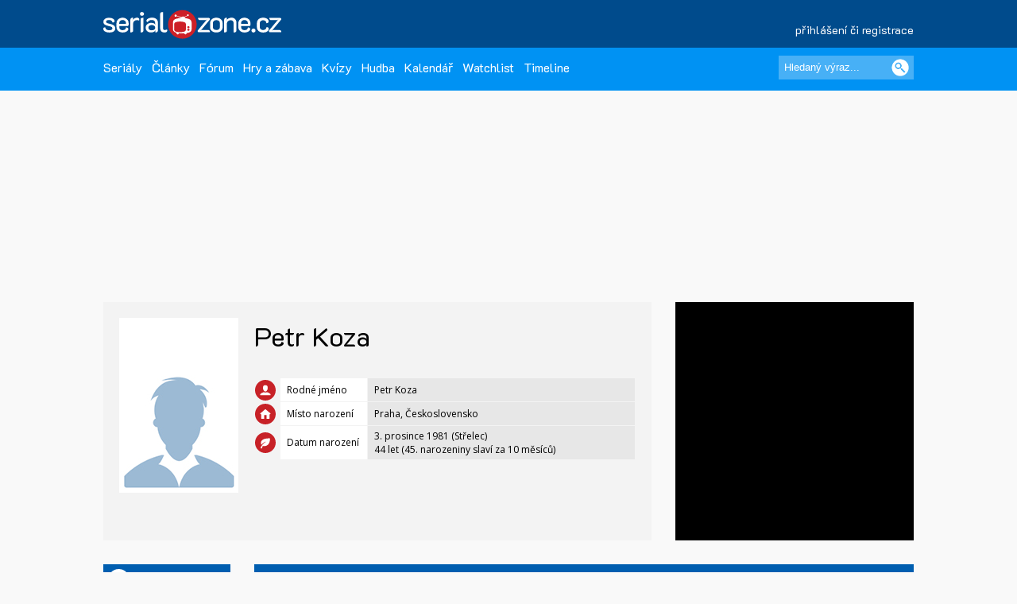

--- FILE ---
content_type: text/html; charset=UTF-8
request_url: https://www.serialzone.cz/osobnost/petr-koza/
body_size: 6057
content:
<?xml version="1.0" encoding="utf-8"?><!DOCTYPE html PUBLIC "-//SZC//DTD XHTML 1.0 Transitional//EN" 
        "http://www.SZ.org/TR/2000/REC-xhtml1-20000126/DTD/xhtml1-transitional.dtd">
<html xmlns="http://www.SZ.org/1999/xhtml" xml:lang="cs" lang="cs">
 <head>
  <meta name="author" content="SerialZone.cz – nejzábavnější seriálový web" />
  <meta name="copyright" content="&copy; 2021 SerialZone.cz">
  <meta http-equiv="content-type" content="text/html; charset=utf-8" />  
  <title>Petr Koza | SerialZone.cz</title>
  <meta name="description" content="Všechno co jste potřebovali vědět o osobnosti Petr Koza a hlavně to s jakými seriály je spojena." />
  <meta name="keywords" content="osobnost,Petr Koza,filmografie,seriály" />
  <meta name="viewport" content="initial-scale=1.0" />  
  <meta name="viewport" content="width=device-width, initial-scale=1.0, minimum-scale=1.0, maximum-scale=1.0, user-scalable=no" />  
  <meta property="og:site_name" content="SerialZone.cz" />
  <meta property="og:url" content="https://www.serialzone.cz/osobnost/petr-koza/" />
  <meta property="og:description" content="Všechno co jste potřebovali vědět o osobnosti Petr Koza a hlavně to s jakými seriály je spojena." />
  <meta property="og:image" content="https://www.serialzone.cz/obrazky/clanky/11644.jpg" />
<link rel="previewimage" href="https://www.serialzone.cz/obrazky/clanky/11644.jpg"><meta property="og:title" content="Petr Koza" />
  <meta property="fb:admins" content="1315524901"/>
  <meta property="fb:app_id" content="143903468964850"/>
  
  <style type="text/css" title="currentStyle" media="screen">@import "https://www.serialzone.cz/static/css-1750666096.css";</style>  <style type="text/css" title="currentStyle" media="screen">@import "https://www.serialzone.cz/static/menu.css?v=08122020";</style>
    

  
  <!--<link rel="search" type="application/opensearchdescription+xml" href="https://www.serialzone.cz/opensearch.xml" title="SerialZone.cz" />  -->
  <link rel="shortcut icon" href="https://www.serialzone.cz/favicon.ico" />
  <link rel="icon" href="https://www.serialzone.cz/sz-logo-tab.svg" type="image/svg+xml" />
  <link rel="icon" type="image/png" sizes="32x32" href="https://www.serialzone.cz/favicon-32x32.png">
  <link rel="icon" type="image/png" sizes="16x16" href="https://www.serialzone.cz/favicon-16x16.png">
  <link rel="apple-touch-icon" sizes="180x180" href="https://www.serialzone.cz/apple-touch-icon.png">
  <link rel="manifest" href="https://www.serialzone.cz/site.webmanifest">
  <!--<link rel="mask-icon" href="https://www.serialzone.cz/sz-logo-tab.svg" color="#5bbad5">-->
  <meta name="msapplication-TileColor" content="#da532c">
  <meta name="theme-color" content="#ffffff">
  
  <link href="https://plus.google.com/105216904603912616969" rel="publisher" />
  
  <link rel="stylesheet" href="https://fonts.googleapis.com/css?family=Open+Sans" async />
  <link rel="stylesheet" href="https://fonts.googleapis.com/css?family=K2D" async />

  <link rel="canonical" href="https://www.serialzone.cz/osobnost/petr-koza/" />
  
  
  <!-- Google Tag Manager -->
  <script>(function(w,d,s,l,i){w[l]=w[l]||[];w[l].push({'gtm.start':
  new Date().getTime(),event:'gtm.js'});var f=d.getElementsByTagName(s)[0],
  j=d.createElement(s),dl=l!='dataLayer'?'&l='+l:'';j.async=true;j.src=
  'https://www.googletagmanager.com/gtm.js?id='+i+dl;f.parentNode.insertBefore(j,f);
  })(window,document,'script','dataLayer','GTM-WSDBWTW');</script>
  <!-- End Google Tag Manager -->
    
  
  
  <script src="//assets.adobedtm.com/e949270ea86e/06f76135b050/launch-facbe9b48c75.min.js" async></script>
    
  <script src="https://code.jquery.com/jquery-3.5.1.min.js" integrity="sha256-9/aliU8dGd2tb6OSsuzixeV4y/faTqgFtohetphbbj0=" crossorigin="anonymous" type="text/javascript" charset="utf-8"></script>
  <script src="https://code.jquery.com/jquery-migrate-1.4.1.min.js"></script>
  <script type="text/javascript">!window.jQuery && document.write('<script src="https://www.serialzone.cz/js/jquery.min.js"><\/script>')</script>
  <script src="https://www.serialzone.cz/js/all.js?v=20200205" type="text/javascript" charset="utf-8"></script>
  <!-- Global site tag (gtag.js) - Google Analytics -->
  <script async src="https://www.googletagmanager.com/gtag/js?id=UA-61551-3"></script>
  <script type="text/javascript">
    var _gaq = _gaq || [];
  _gaq.push(['_setAccount', 'UA-61551-3']);
  _gaq.push(['_setDomainName', '.serialzone.cz']);
  _gaq.push(['_trackPageview']);
  _gaq.push(['_setVar', 'vsichni']);
  _gaq.push(['b._setAccount', 'UA-25622510-2']);
  _gaq.push(['b._setDomainName', '.serialzone.cz']);
  _gaq.push(['b._trackPageview']);
  _gaq.push(['b._setVar', 'vsichni']);

  (function() {
    var ga = document.createElement('script'); ga.type = 'text/javascript'; ga.async = true;
    ga.src = ('https:' == document.location.protocol ? 'https://ssl' : 'http://www') + '.google-analytics.com/ga.js';
    var s = document.getElementsByTagName('script')[0]; s.parentNode.insertBefore(ga, s);
  })();
  </script>
    <style type="text/css">
  body {
      }
  </style>
  <body>
  
  <!-- Google Tag Manager (noscript) -->
<noscript><iframe src="https://www.googletagmanager.com/ns.html?id=GTM-WSDBWTW"
height="0" width="0" style="display:none;visibility:hidden"></iframe></noscript>
<!-- End Google Tag Manager (noscript) -->
  
<div class="navobal">
<div class="navlogo">
    <div class="logo-menu">
        <a href="https://www.serialzone.cz/" class="lg" title="Homepage"><img src="https://www.serialzone.cz/static/images/serialzone-logo-3bis.svg" class="logo-ico" alt="SerialZone.cz" /></a>
                <div class="user-menu-top">
        <div class="umt-link">
          <a href="https://www.serialzone.cz/prihlaseni/">přihlášení či registrace</a>
        </div>
        </div>
            </div>
    <div class="cleaner"></div>
    
</div>
<!-- Navbar -->
<nav>
  <div class="in-menu">
      <label for="drop" class="toggle">HLAVNÍ MENU</label>
      <input type="checkbox" id="drop" />
      <ul class="menu">
        
        <li class="fl-left"><a href="https://www.serialzone.cz/serialy/">Seriály</a></li>        
        <li class="fl-left"><a href="https://www.serialzone.cz/clanky/">Články</a></li>
        <li class="fl-left"><a href="https://www.serialzone.cz/forum/">Fórum</a></li>
        
        <li class="fl-left"><a href="https://www.serialzone.cz/hry/">Hry a zábava</a></li>
        <li class="fl-left"><a href="https://www.serialzone.cz/kvizy/">Kvízy</a></li>  
        <li class="fl-left"><a href="https://www.serialzone.cz/playlist/">Hudba</a></li>      
        <!--<li class="fl-left"> 
          <label for="drop-1" class="toggle">Nástroje</label>
          <a href="#">Ostatní</a>
          <input type="checkbox" id="drop-1"/>
          <ul>
            <li><a href="#">Live</a></li>
          </ul>
        </li> -->
                <li class="fl-left"><a href="https://www.serialzone.cz/kalendar/">Kalendář</a></li>
        <li class="fl-left"><a href="https://www.serialzone.cz/watchlist/">Watchlist</a></li>
        <li class="fl-left"><a href="https://www.serialzone.cz/timeline/?bleskovky=ano">Timeline
                </a></li>
        <!--
                 <li class="fl-left"><a href="https://www.serialzone.cz/advent/"">Advent</a></li>
                  -->
      </ul>
  
      <div class="main-search">
          <div style=""><form id="vyhledavani" method="get" action="https://www.serialzone.cz/hledani/"><input class="odesilaci" type="submit" value="" aria-label="Vyhledat"><input class="tazaci" id="hledani" size="18" type="text" name="co" placeholder="Hledaný výraz..." aria-label="Hledaný výraz"></form><div class="cleaner"></div></div>    
      </div>
      <div class="cleaner"></div>
  </div>    
</nav>
 </div>
<div class="marginator"></div>



<div class="obal">
<!--
 -->
<div class="brand-cover">
<script type="text/javascript">
$(function(){  
  $('.osobnostniedit').hide();
   
  $('#zapniedit').click(function() {
    $('.osobnostniedit').show();
    return false; // odkazy nikam nevedou
  });
   
  $('.viditko').click(function() {
    if ($(this).text()=="chci vidět"){
      var sid = $(this).attr('href').substr(1); 
      jQuery.ajax({
       type: "POST",
       url: "https://www.serialzone.cz/ajax/moje-serialy/",
       data: "serial="+sid+"&akce=watchlist",
       cache: false
      });
      $(this).toggleClass("inssbtn inssbtn-active");
    }
    return false; // odkazy nikam nevedou
  });
  
  $('.sledovatko').click(function() {
    var sid = $(this).attr('href').substr(1); 
    var chv = $(this).next('.viditko').text();
    var akce = "pridat";
    if (chv=="chci vidět") {
      $(this).next('.viditko').text("sleduješ").removeClass("inssbtn-active").addClass("inssbtn");
    } else if (chv=="sleduješ") {
      $(this).next('.viditko').text("chci vidět");
      akce = "odebrat";
    }
    jQuery.ajax({
     type: "POST",
     url: "https://www.serialzone.cz/ajax/moje-serialy/",
     data: "serial="+sid+"&akce="+akce,
     cache: false
    });
    $(this).toggleClass("love-mini love-mini-act");
    return false; // odkazy nikam nevedou
  });
  
   $('.epizodydetail').click(function() {
    var pid = $(this).attr('href').substr(5);
    var htm = $(this).parents(".def-list2");
    jQuery.ajax({
       type: "POST",
       url: "https://www.serialzone.cz/ajax/osobnost-epizody/",
       data: "postava="+pid,
       cache: false,
       success: function(response){
          htm.after(response);
       }
      });
    $(this).off();
    return false; // odkazy nikam nevedou
  });
}); 
</script>
       
        
      
     <div class="content">
  
      <div class="SZ-row SZ-container banner-header">
  <div class="top-leaderboard-box">
    <div id="top-leaderboard-branding"></div>  
    <div id="top-leaderboard-desktop"></div>
    <div id="top-leaderboard-mobil"></div>
  </div>
</div>
      
      <!-- obsah stránky -->
      <div class="pto10">
              
              
              <div class="wrapper">
                
                <div class="content-wrapper">
                  <div style="">
                  
                        <div class="main-box-line">
                              <!-- hlavni box na profilu -->
                              <div class="main-big-box">
                              
                                    <div id="act-img">
                                        <img src="https://www.serialzone.cz/static/images/default-person.jpg" alt="profilový obrázek">                                        
                                        
                                                          
                                    </div>                     
                                                  
                                    <div class="up-box2">
                                        
                                        <h1 class="per-name">Petr Koza                                        
                                                                                        </h1>
                                                
                                            <table><tbody><tr><td><span class="bg-pikt-user"></span></td><td>Rodné jméno</td><td>Petr Koza</td></tr> <tr><td><span class="bg-pikt-home"></span></td><td>Místo narození</td><td>Praha, Československo</td></tr> <tr><td><span class="bg-pikt-age"></span></td><td>Datum narození</td><td>3.&nbsp;prosince&nbsp;1981 (Střelec)<br />44&nbsp;let (45. narozeniny slaví za 10 měsíců)</td></tr></tbody></table><div class="social-line"></div>                                                                                                                              
                                            
                                            
                                    
                                    
                                                                  
                                    </div>
                                    <div class="cleaner"></div>
                                    <div class="ofotoinfo pl20 pr20 mbo10 font9">
                                                                            </div>
                              </div>
                              <!-- hlavni box na profilu end -->
                              <!-- square -->
                              <div class="square"">
                              
                              <div id="square1">

</div>
                              
                              </div>
                              <!-- square end -->
                        <div class="cleaner"></div>
                        
                    </div>
                      
                  </div>
                </div>                  
                            
                <div class="content-wrapper">
                  
                  <div class="w100p">
                        
                        <a href="#main-menu-ham" class="menu-ham-toggle" role="button" id="main-menu-ham-toggle" aria-expanded="false" aria-controls="main-menu-ham" aria-label="Open main menu">
                                <div class="fl-left">
                                <span class="icon-bar"></span>
                                <span class="icon-bar"></span>
                                <span class="icon-bar"></span>
                                </div>
                                <div class="mht-in">MENU K OSOBNOSTI</div>
                                <div class="cleaner"></div>  
                            </a> 
                        
                        <!-- submenu -->
                        <div class="smenul">                       
                            
                            <div class="headb-blue"><div class="hb-pikt-nastaveni"></div>Menu</div>

                            <div id="main-menu-ham" class="main-menu-ham" role="navigation" aria-expanded="false" aria-label="Main menu">                             
                              
                              <ul class="">
                                <li><a href="https://www.serialzone.cz/osobnost/petr-koza/" class="usu-act"; >Profil</a></li>
                                <li><a href="https://www.serialzone.cz/osobnost/petr-koza/vyroky/">Výroky</a></li>            
                                <li><a href="https://www.serialzone.cz/osobnost/petr-koza/zajimavosti/">Zajímavosti</a></li> 
                                <li><a href="https://www.serialzone.cz/osobnost/petr-koza/doplnit/">Doplnit</a></li>         
                                            
                            </ul>
                            
                                                        
                            </div>
                            <a href="#main-menu-ham-toggle"  class="backdrop"  tabindex="-1" aria-hidden="true" hidden></a>
                            
                             
                            
                            <!--<div class="headb-blue mto20"><div class="hb-pikt-nastaveni"></div>Sub Menu</div>  
                            
                            <div>Něco v krajním bloku....</div>-->     
                                            
                        </div>
                        <!-- submenu end -->
                        
                        
                        <!-- page content -->
                        <div class="smenul-content">
                         
                          
                             
                        <div class="list-h list-h-darkblue">
                              <div class="lhhead">Seriálová kariéra</div>
                              
                              
                              
                              <div class="cleaner"></div>
                            </div>  
                            
                               
                            
                            <div class="list-h list-h-lightblue mto20"><div class="lhhead">Vedlejší postava</div><div class="cleaner"></div></div><div class="def-list2"><a class="dfl2-poster" href="https://www.serialzone.cz/serial/dokonaly-svet/"><img src="https://www.serialzone.cz/obrazky/plakaty_m/dokonaly-svet-3600.jpg" alt="plakát"></a><div class="dfl3-content-list64 w64a"><div><a class="font18" href="https://www.serialzone.cz/serial/dokonaly-svet/">Dokonalý svět <span class="font13">(2010)</span></a><br /><a class="font14" href="https://www.serialzone.cz/serial/dokonaly-svet/">Dokonalý svět</a></div></div><div class="dfl3-content-list64 w64b"><div class=""><div></div><a href="#epky225840" class="redlink font13 epizodydetail">(1&nbsp;epizoda)</a></div></div><div class="dfl2-nr2"><div class="ins-score">65 %</div></div><div class="cleaner"></div></div>    
                        
                                                
                        
                        </div>
                        
                        
                        <div class="cleaner"></div>
                      
                  </div>
                </div>
                
                <div class="cleaner"></div>
              </div>
                           
              
      </div>
      <!-- obsah stránky end -->
</div>
<!-- container end -->


  <div class="content-wrapper">
    <div class="mid-lead-hp">
      <div class="bottom-leaderboard-box">
       <div id="bottom-leaderboard-desktop"></div>
       <div id="bottom-leaderboard-mobil"></div>
      </div>
    </div>
  </div>
  
</div>

<footer class="footer">
    <div class="foot-in">
        <div class="SZ-col2 l3 p20">          
            <a href="https://www.serialzone.cz/" class="foot-lg"><img src="https://www.serialzone.cz/static/images/serialzone-logo-3bis.svg" class="" alt="SerialZone.cz"></a>
            <div class="mto30 mbo10 font12">SerialZone.cz&nbsp;&copy;&nbsp;2007–2025<br />Verze 3.0 | All Rights Reserved</div>
            <div class="font12"><a class="lightblue" href="https://www.serialzone.cz/web/tos/">Podmínky užití&nbsp;|</a>&nbsp;<a class="lightblue" href="javascript:Didomi.preferences.show();">Nastavení soukromí</a><br /><a class="lightblue" href="https://www.serialzone.cz/web/reklama/">Reklama&nbsp;|</a>
            <a class="lightblue" href="https://www.serialzone.cz/web/dmca/">DMCA&nbsp;|</a>&nbsp;<a class="lightblue" href="https://www.serialzone.cz/web/kontakt/">Kontakt</a>&nbsp;|</a>&nbsp;<a class="lightblue" href="https://www.serialzone.cz/web/faq/">FAQ</a><br /><br />0.007 sec. (PHP: 38% SQL: 62%)</div>
          
        </div>
        <div class="SZ-col2 l3 p20">
            <ul class="foota fl-left mr25">
                <li><a href="https://www.serialzone.cz/serialy/">Seriály</a></li>
                <li><a href="https://www.serialzone.cz/clanky/">Články</a></li>
                <li><a href="https://www.serialzone.cz/kvizy/">Kvízy</a></li>
                <li><a href="https://www.serialzone.cz/forum/">Fórum</a></li>
                <li><a href="https://www.serialzone.cz/kalendar/">Kalendář</a></li>
                <li><a href="https://www.serialzone.cz/watchlist/">Watchlist</a></li>
            </ul>
            
             <ul class="foota fl-left">
                <li><a href="https://www.serialzone.cz/serialy/doporuceni/">Doporučte mi seriál</a></li>
                <li><a href="https://www.serialzone.cz/serialy/kdy-co-vypukne/#dneska">Čerstvé premiéry</a></li>
                <li><a href="https://www.serialzone.cz/serialy/streameri/">Nově na CZ streamech</a></li>
                <li><a href="https://www.serialzone.cz/serialy/status/">Zrušené a prodloužené</a></li>
                <li><a href="https://www.serialzone.cz/serialy/filtr/">Vyhledávání dle parametrů</a></li>                
            </ul>
            <div class="cleaner"></div>
        </div>
                
        <div class="SZ-col2 l4 p20">
            <ul class="footb font12">                
                <li><a href="https://www.serialzone.cz/">Homepage</a></li>
                <li><a href="https://www.serialzone.cz/giftshop/">Giftshop</a></li>
                <li><a href="https://www.serialzone.cz/uzivatele/">Kdo je on-line</a></li> 
                <li><a href="https://www.serialzone.cz/web/nastaveni/">Nastavení</a></li>
                <li class="mto10"><script id="_wau8ov">var _wau = _wau || []; _wau.push(["small", "2x9grtm7zmhu", "8ov"]);(function() { var s=document.createElement("script"); s.async=true; s.src="//widgets.amung.us/small.js";document.getElementsByTagName("head")[0].appendChild(s);})();</script></li>
                <!--<li><a href="index.htm">Kdo je online</a></li>
                <li><a href="index.htm">Statistiky</a></li>-->
            </ul>  
          
        </div>
        
        <div class="fl-right l2 p20">
            <div class="mto10">
                <div class="social"><a href="https://www.serialzone.cz/rss/"><img src="https://www.serialzone.cz/static/images/empty.gif" class="rss" alt="rss" title="RSS" /></a></div>                  
                <div class="social"><a href="https://www.youtube.com/@serialzone/featured"><img src="https://www.serialzone.cz/static/images/empty.gif" class="youtube" alt="YouTube" title="YouTube" /></a></div> 
                <div class="social"><a href="https://www.instagram.com/serialzone.cz/"><img src="https://www.serialzone.cz/static/images/empty.gif" class="insta" alt="Instagram" title="Instagram" /></a></div>    
                <div class="social"><a href="https://twitter.com/SerialZone"><img src="https://www.serialzone.cz/static/images/empty.gif" class="twitter" alt="twitter" title="Twitter"/></a></div>     
                
                <div class="social"><a href="https://www.facebook.com/SerialZone.cz/"><img src="https://www.serialzone.cz/static/images/empty.gif" class="fb" alt="facebook" title="Facebook" /></a></div> 
                <div class="cleaner"></div>
                <div class="company"><a href="http://www.outpoint.cz"><img src="https://www.serialzone.cz/static/images/footer_outpoint.svg" class="outpoint" alt="Outpoint" /></a></div>
                <div class="cleaner"></div>
                <div class="dark-switch"><a href="https://www.serialzone.cz/?tema=dark"><img src="https://www.serialzone.cz/static/images/empty.gif" alt="přepnout barvy" title="Dark mode"></a>
                <div style="visibility:hidden;"><script type="text/javascript">
<!--
document.write ('<img src="https://toplist.cz/dot.asp?id=620509&amp;http='+escape(document.referrer)+'" width="1" height="1" border=0 alt="" />'); 
//--></script></a><noscript><div><img src="https://toplist.cz/dot.asp?id=620509" 
alt="" width="1" height="1" /></div></noscript></div></div>
            </div>
        </div>        
        <div class="cleaner"></div>
    </div>
</footer>
</div>

              <!-- (C)2000-2011 Gemius SA - gemiusAudience / serialzone.cz / Osobnosti -->
              <script type="text/javascript">
              <!--//--><![CDATA[//><!--
              var pp_gemius_identifier = '1_ZK4SbAD38Dngl2xry8C6PNDrFGmo70cR8VdaQ9Oir.j7';
              var pp_gemius_use_cmp = true;
             function gemius_pending(i) { window[i] = window[i] || function() {var x = window[i+'_pdata'] = window[i+'_pdata'] || []; x[x.length]=arguments;};};
gemius_pending('gemius_hit'); gemius_pending('gemius_event'); gemius_pending('pp_gemius_hit'); gemius_pending('pp_gemius_event');
(function(d,t) {try {var gt=d.createElement(t),s=d.getElementsByTagName(t)[0]; gt.setAttribute('async','async'); gt.setAttribute('defer','defer');
 gt.src='https://gacz.hit.gemius.pl/xgemius.js'; s.parentNode.insertBefore(gt,s);} catch (e) {}})(document,'script');
//--><!]]>
</script>

              </body>
</html>


--- FILE ---
content_type: text/plain; charset=UTF-8
request_url: https://at.teads.tv/fpc?analytics_tag_id=PUB_14462&tfpvi=&gdpr_status=23&gdpr_reason=230&gdpr_consent=&ccpa_consent=&shared_ids=&sv=d656f4a&
body_size: 56
content:
M2Q2OGQ0ZjgtMzU1NC00OGFiLWExMGMtNjMzZmFkN2IyMzViIzUtOQ==

--- FILE ---
content_type: text/javascript;charset=UTF-8
request_url: https://whos.amung.us/pingjs/?k=2x9grtm7zmhu&t=Petr%20Koza%20%7C%20SerialZone.cz&c=s&x=https%3A%2F%2Fwww.serialzone.cz%2Fosobnost%2Fpetr-koza%2F&y=&a=0&d=1.483&v=27&r=1191
body_size: -110
content:
WAU_r_s('201','2x9grtm7zmhu',0);

--- FILE ---
content_type: image/svg+xml
request_url: https://www.serialzone.cz/static/images/user_address.svg
body_size: 195
content:
<svg id="Layer_1" data-name="Layer 1" xmlns="http://www.w3.org/2000/svg" viewBox="0 0 28.35 28.35"><defs><style>.cls-1{fill:#c72127;}.cls-2{fill:#fff;}</style></defs><title>user_address</title><circle class="cls-1" cx="14.17" cy="14.17" r="14.17"/><path class="cls-2" d="M304.44,419.08l-6.22-5.27a.76.76,0,0,0-1,0L291,419.08a.76.76,0,1,0,1,1.17l.1-.08v6.07a.48.48,0,0,0,.48.48h3.51v-5.24h3.28v5.24h3.51a.48.48,0,0,0,.48-.48v-6.07l.1.08a.76.76,0,0,0,1-1.17Z" transform="translate(-283.55 -406)"/></svg>